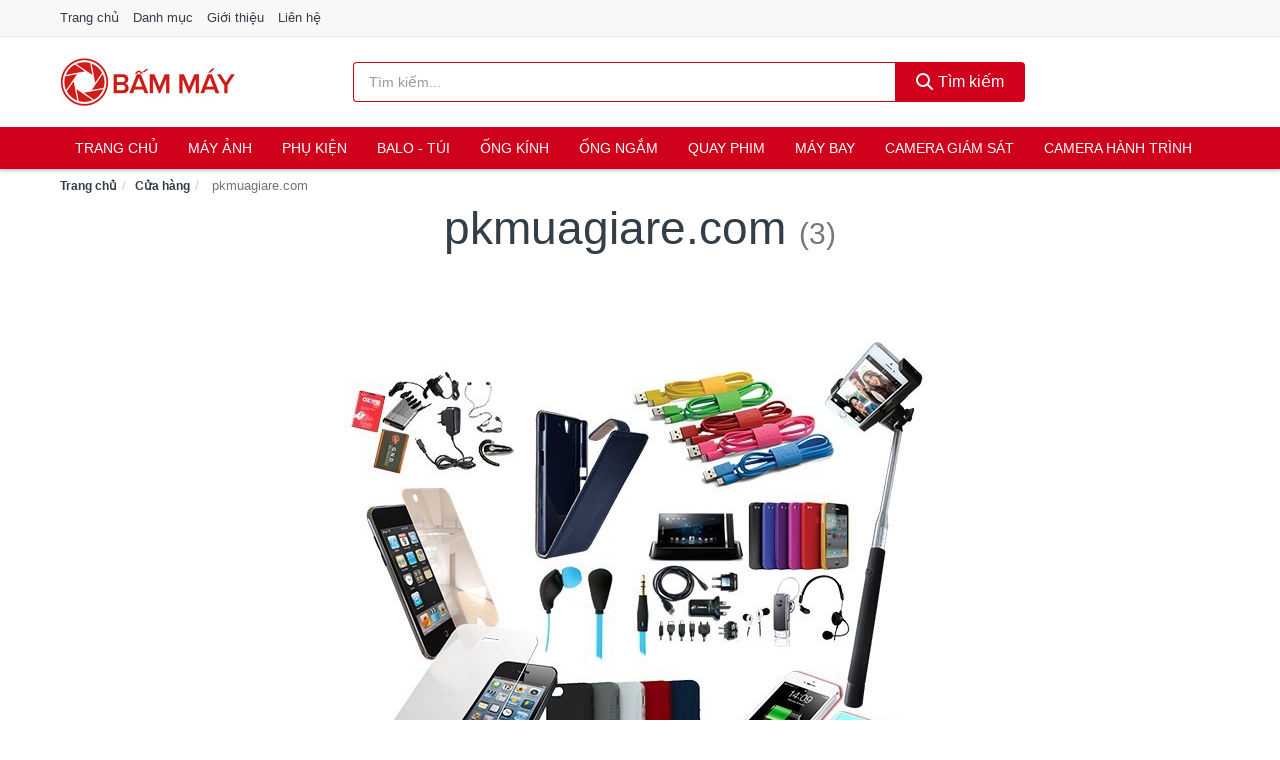

--- FILE ---
content_type: text/html; charset=UTF-8
request_url: https://bammay.com/cua-hang/176345904/
body_size: 7368
content:
<!DOCTYPE html><html lang="vi"><head prefix="og: http://ogp.me/ns# fb: http://ogp.me/ns/fb# article: http://ogp.me/ns/article#"><meta charset="utf-8"><!--[if IE]><meta http-equiv='X-UA-Compatible' content='IE=edge,chrome=1'><![endif]--><meta name="viewport" content="width=device-width,minimum-scale=1,initial-scale=1"><title>Cửa hàng:  pkmuagiare.com (có tất cả 3 sản phẩm) | BamMay.Com</title><meta name="description" content="Tất cả sản phẩm được bán bởi  pkmuagiare.com. Mua sản phẩm chính hãng với giá tốt nhất, giao hàng tận nhà miễn phí, thu hộ COD"><meta name="keywords" content=" pkmuagiare.com"><meta name="robots" content="noodp"/><meta itemprop="name" content="Cửa hàng:  pkmuagiare.com (có tất cả 3 sản phẩm) | BamMay.Com"><meta itemprop="description" content="Tất cả sản phẩm được bán bởi  pkmuagiare.com. Mua sản phẩm chính hãng với giá tốt nhất, giao hàng tận nhà miễn phí, thu hộ COD"><meta itemprop="image" content="https://cf.shopee.vn/file/d6d56d60930c6daa8e93fed1fa888879"><meta name="twitter:card" content="summary"><meta name="twitter:site" content="BamMay.Com"><meta name="twitter:title" content="Cửa hàng:  pkmuagiare.com (có tất cả 3 sản phẩm) | BamMay.Com"><meta name="twitter:description" content="Tất cả sản phẩm được bán bởi  pkmuagiare.com. Mua sản phẩm chính hãng với giá tốt nhất, giao hàng tận nhà miễn phí, thu hộ COD"><meta name="twitter:creator" content="@BamMay.Com"><meta name="twitter:image" content="https://cf.shopee.vn/file/d6d56d60930c6daa8e93fed1fa888879"><meta property="og:title" content="Cửa hàng:  pkmuagiare.com (có tất cả 3 sản phẩm) | BamMay.Com" /><meta property="og:type" content="website" /><meta property="og:url" content="https://bammay.com/cua-hang/176345904/" /><meta property="og:image" content="https://cf.shopee.vn/file/d6d56d60930c6daa8e93fed1fa888879" /><meta property="og:description" content="Tất cả sản phẩm được bán bởi  pkmuagiare.com. Mua sản phẩm chính hãng với giá tốt nhất, giao hàng tận nhà miễn phí, thu hộ COD" /><meta property="og:locale" content="vi_VN" /><meta property="og:site_name" content="Bấm Máy" /><meta property="fb:app_id" content="120091161974795"/><link rel="canonical" href="https://bammay.com/cua-hang/176345904/" /><link rel="apple-touch-icon" sizes="180x180" href="https://c.mgg.vn/d/bammay.com/img/icons/apple-touch-icon.png"><link rel="icon" type="image/png" sizes="32x32" href="https://c.mgg.vn/d/bammay.com/img/icons/favicon-32x32.png"><link rel="icon" type="image/png" sizes="16x16" href="https://c.mgg.vn/d/bammay.com/img/icons/favicon-16x16.png"><link rel="manifest" href="https://bammay.com/webmanifest.json"><link rel="mask-icon" href="https://c.mgg.vn/d/bammay.com/img/icons/safari-pinned-tab.svg" color="#d0021b"><link rel="shortcut icon" href="/favicon.ico"><meta name="apple-mobile-web-app-title" content="Bấm Máy"><meta name="application-name" content="Bấm Máy"><meta name="msapplication-TileColor" content="#b91d47"><meta name="msapplication-TileImage" content="https://c.mgg.vn/d/bammay.com/img/icons/mstile-144x144.png"><meta name="msapplication-config" content="https://c.mgg.vn/d/bammay.com/img/icons/browserconfig.xml"><meta name="theme-color" content="#ffffff"><style type="text/css">html{font-family:-apple-system,BlinkMacSystemFont,"Segoe UI",Roboto,"Helvetica Neue",Arial,"Noto Sans",sans-serif,"Apple Color Emoji","Segoe UI Emoji","Segoe UI Symbol","Noto Color Emoji";-webkit-text-size-adjust:100%;-ms-text-size-adjust:100%}body{margin:0}article,aside,details,figcaption,figure,footer,header,hgroup,main,menu,nav,section,summary{display:block}audio,canvas,progress,video{display:inline-block;vertical-align:baseline}audio:not([controls]){display:none;height:0}[hidden],template{display:none}a{background-color:transparent}a:active,a:hover{outline:0}abbr[title]{border-bottom:1px dotted}b,strong{font-weight:600}dfn{font-style:italic}h1{margin:.67em 0;font-size:2em}mark{color:#000;background:#ff0}small{font-size:80%}sub,sup{position:relative;font-size:75%;line-height:0;vertical-align:baseline}sup{top:-.5em}sub{bottom:-.25em}img{border:0}svg:not(:root){overflow:hidden}figure{margin:1em 40px}hr{height:0;-webkit-box-sizing:content-box;-moz-box-sizing:content-box;box-sizing:content-box}pre{overflow:auto}code,kbd,pre,samp{font-family:monospace,monospace;font-size:1em}button,input,optgroup,select,textarea{margin:0;font:inherit;color:inherit}button{overflow:visible}button,select{text-transform:none}button,html input[type=button],input[type=reset],input[type=submit]{-webkit-appearance:button;cursor:pointer}button[disabled],html input[disabled]{cursor:default}button::-moz-focus-inner,input::-moz-focus-inner{padding:0;border:0}input{line-height:normal}input[type=checkbox],input[type=radio]{-webkit-box-sizing:border-box;-moz-box-sizing:border-box;box-sizing:border-box;padding:0}input[type=number]::-webkit-inner-spin-button,input[type=number]::-webkit-outer-spin-button{height:auto}input[type=search]{-webkit-box-sizing:content-box;-moz-box-sizing:content-box;box-sizing:content-box;-webkit-appearance:textfield}input[type=search]::-webkit-search-cancel-button,input[type=search]::-webkit-search-decoration{-webkit-appearance:none}fieldset{padding:.35em .625em .75em;margin:0 2px;border:1px solid silver}legend{padding:0;border:0}textarea{overflow:auto}optgroup{font-weight:600}table{border-spacing:0;border-collapse:collapse}td,th{padding:0}</style><link href="https://c.mgg.vn/d/bammay.com/css/s1.css" rel="stylesheet"><!--[if lt IE 9]><script src="https://oss.maxcdn.com/html5shiv/3.7.3/html5shiv.min.js"></script><script src="https://oss.maxcdn.com/respond/1.4.2/respond.min.js"></script><![endif]--><script src="https://cdn.onesignal.com/sdks/OneSignalSDK.js" async=""></script><script>var OneSignal = window.OneSignal || [];OneSignal.push(function() {OneSignal.init({appId: "503c194c-6040-4111-af2b-17bd9720815b"});});</script></head><body itemscope="" itemtype="http://schema.org/WebPage"><div id="header-top"><header itemscope="" itemtype="http://schema.org/WPHeader"><div id="top-header" class="hidden-xs"><div class="container"><div class="row"><div class="col-sm-12"><a href="https://bammay.com/" title="Trang chủ">Trang chủ</a> <a href="https://bammay.com/danh-muc/" title="Danh mục">Danh mục</a> <a href="https://bammay.com/p/gioi-thieu.html" title="Giới thiệu">Giới thiệu</a> <a href="https://bammay.com/p/lien-he.html" title="Liên hệ">Liên hệ</a></div></div></div></div><div id="main-header"><div class="container"><div class="row"><div class="col-xs-12 col-sm-4 col-md-3"><button type="button" class="visible-xs bnam-menu is-closed" data-toggle="offcanvas" aria-label="Menu"><span class="hamb-top"></span><span class="hamb-middle"></span><span class="hamb-bottom"></span></button><a href="https://bammay.com/" class="logo" itemprop="headline" title="BamMay.Com"><img data-original="https://c.mgg.vn/d/bammay.com/img/logo_header.jpg" class="lazy" alt="Bấm Máy" src="[data-uri]" width="auto" height="auto"><noscript><img src="https://c.mgg.vn/d/bammay.com/img/logo_header.jpg" alt="Bấm Máy" srcset="https://c.mgg.vn/d/bammay.com/img/logo_header@2x.jpg 2x"></noscript><span class="hidden" itemprop="description">Bấm Máy</span></a></div><div id="header-search" class="hidden-xs col-sm-8 col-md-7"><form method="GET" action="https://bammay.com/" itemprop="potentialAction" itemscope="" itemtype="http://schema.org/SearchAction"><meta itemprop="target" content="https://bammay.com/?s={s}"><div class="input-group form"><input type="text" name="s" class="form-control" placeholder="Tìm kiếm..." aria-label="Tìm kiếm nhãn hàng" value="" id="search-top"><span class="input-group-btn"><button class="btn btn-search-top" type="submit"><span class="s-icon"><span class="s-icon-circle"></span><span class="s-icon-rectangle"></span></span> Tìm kiếm</button></span></div></form></div></div></div></div></header></div><div id="search-mobi" class="container visible-xs"><div class="row"><div class="col-xs-12"><form method="GET" action="https://bammay.com/"><div class="input-group form"><input name="s" class="search-top form-control" placeholder="Tìm kiếm..." value="" type="text" aria-label="Tìm kiếm nhãn hàng"><span class="input-group-btn"><button class="btn btn-danger btn-search-top" type="submit">Tìm kiếm</button></span></div></form></div></div></div><div id="header-nav"><div class="container"><nav id="main-nav" itemscope itemtype="http://schema.org/SiteNavigationElement" aria-label="Main navigation"><ul class="menu"><li><a href="https://bammay.com/" title="Trang chủ">Trang chủ</a></li><li class="dropdown o-col"><a href="https://bammay.com/may-anh-29042/" title="Máy ảnh">Máy ảnh</a><ul class="dropdown-menu"><li><a href="https://bammay.com/may-anh-compact-may-anh-du-lich-2044/" title="Máy ảnh compact, máy ảnh du lịch">Máy ảnh compact, máy ảnh du lịch</a></li><li><a href="https://bammay.com/may-anh-chuyen-nghiep-dslr-2045/" title="Máy ảnh DSLR">Máy ảnh DSLR</a></li><li><a href="https://bammay.com/may-anh-mirrorless-2894/" title="Máy ảnh Mirrorless">Máy ảnh Mirrorless</a></li><li><a href="https://bammay.com/may-chup-hinh-lay-lien-2380/" title="Máy ảnh lấy liền">Máy ảnh lấy liền</a></li><li><a href="https://bammay.com/may-chup-anh-phim-29044/" title="Máy chụp ảnh phim">Máy chụp ảnh phim</a></li></ul></li><li class="dropdown"><a href="https://bammay.com/phu-kien-may-anh-may-quay-2054/" title="Phụ kiện máy ảnh, máy quay">Phụ kiện</a><ul class="dropdown-menu"><li><a href="https://bammay.com/pin-sac-may-anh-may-quay-2898/" title="Pin - Sạc máy ảnh, máy quay">Pin - Sạc máy ảnh, máy quay</a></li><li><a href="https://bammay.com/dung-cu-ve-sinh-may-anh-20496/" title="Dụng cụ vệ sinh máy ảnh">Dụng cụ vệ sinh máy ảnh</a></li><li><a href="https://bammay.com/phu-kien-may-anh-may-quay-khac-8290/" title="Phụ kiện máy ảnh, máy quay khác">Phụ kiện máy ảnh, máy quay khác</a></li><li><a href="https://bammay.com/mieng-dan-bao-ve-man-hinh-may-anh-20498/" title="Miếng dán bảo vệ màn hình máy ảnh">Miếng dán bảo vệ màn hình máy ảnh</a></li><li><a href="https://bammay.com/kinh-loc-filter-2077/" title="Kính lọc - Filter">Kính lọc - Filter</a></li><li><a href="https://bammay.com/dieu-khien-tu-xa-28994/" title="Điều khiển từ xa">Điều khiển từ xa</a></li><li><a href="https://bammay.com/phu-kien-cho-ong-kinh-28992/" title="Phụ kiện cho ống kính">Phụ kiện cho ống kính</a></li><li><a href="https://bammay.com/adapter-ngam-chuyen-20500/" title="Adapter - Ngàm chuyển">Adapter - Ngàm chuyển</a></li><li><a href="https://bammay.com/lens-hood-20502/" title="Lens hood">Lens hood</a></li><li><a href="https://bammay.com/gimbal-28996/" title="Gimbal">Gimbal</a></li><li><a href="https://bammay.com/nap-ong-kinh-28998/" title="Nắp ống kính">Nắp ống kính</a></li><li><a href="https://bammay.com/ngam-gan-may-quay-tren-nguoi-29000/" title="Ngàm gắn máy quay trên người">Ngàm gắn máy quay trên người</a></li><li><a href="https://bammay.com/tui-hut-am-cho-may-anh-may-quay-29002/" title="Túi hút ẩm cho máy ảnh, máy quay">Túi hút ẩm cho máy ảnh, máy quay</a></li><li><a href="https://bammay.com/chan-may-anh-monopod-tripod-2914/" title="Chân Máy Ảnh, Monopod, Tripod">Chân Máy Ảnh, Monopod, Tripod</a></li><li><a href="https://bammay.com/the-nho-may-anh-2075/" title="Thẻ nhớ máy ảnh">Thẻ nhớ máy ảnh</a></li><li><a href="https://bammay.com/thiet-bi-rua-anh-29008/" title="Thiết bị rửa ảnh">Thiết bị rửa ảnh</a></li><li><a href="https://bammay.com/film-may-anh-29010/" title="Film máy ảnh">Film máy ảnh</a></li><li><a href="https://bammay.com/thiet-bi-phong-toi-29012/" title="Thiết bị phòng tối">Thiết bị phòng tối</a></li></ul></li><li class="dropdown o-col"><a href="https://bammay.com/balo-tui-dung-bao-da-2076/" title="Balo - Túi đựng - Bao da">Balo - Túi</a><ul class="dropdown-menu"><li><a href="https://bammay.com/hop-dung-tu-chong-am-2079/" title="Hộp Đựng, Tủ Chống Ẩm">Hộp Đựng, Tủ Chống Ẩm</a></li><li><a href="https://bammay.com/bao-dung-chong-sock-chong-nuoc-20506/" title="Bao đựng chống sock - chống nước">Bao đựng chống sock - chống nước</a></li><li><a href="https://bammay.com/day-deo-may-anh-may-quay-ong-nhom-29016/" title="Dây đeo máy ảnh, máy quay, ống nhòm">Dây đeo máy ảnh, máy quay, ống nhòm</a></li><li><a href="https://bammay.com/tui-dung-may-anh-29014/" title="Túi đựng máy ảnh">Túi đựng máy ảnh</a></li><li><a href="https://bammay.com/tui-va-hop-dung-may-quay-29018/" title="Túi và hộp đựng máy quay">Túi và hộp đựng máy quay</a></li><li><a href="https://bammay.com/tui-va-hop-dung-may-anh-29020/" title="Túi và hộp đựng máy ảnh">Túi và hộp đựng máy ảnh</a></li><li><a href="https://bammay.com/hop-dung-filter-29022/" title="Hộp đựng Filter">Hộp đựng Filter</a></li><li><a href="https://bammay.com/hop-dung-lens-29024/" title="Hộp đựng Lens">Hộp đựng Lens</a></li><li><a href="https://bammay.com/tui-dung-kinh-vien-vong-29026/" title="Túi đựng kính viễn vọng">Túi đựng kính viễn vọng</a></li><li><a href="https://bammay.com/tui-dung-chan-de-tripod-va-monopod-29028/" title="Tui đựng chân đế Tripod và Monopod">Tui đựng chân đế Tripod và Monopod</a></li></ul></li><li class="dropdown o-col"><a href="https://bammay.com/ong-kinh-lens-may-anh-2993/" title="Ống kính (Lens)">Ống kính</a><ul class="dropdown-menu"><li><a href="https://bammay.com/ong-kinh-may-quay-phim-29046/" title="Ống kính máy quay phim">Ống kính máy quay phim</a></li><li><a href="https://bammay.com/ong-kinh-may-anh-29048/" title="Ống kính máy ảnh">Ống kính máy ảnh</a></li></ul></li><li class="dropdown o-col"><a href="https://bammay.com/ong-kinh-ong-ngam-29030/" title="Ống kính, ống ngắm">Ống ngắm</a><ul class="dropdown-menu"><li><a href="https://bammay.com/ong-nhom-20504/" title="Ống nhòm">Ống nhòm</a></li><li><a href="https://bammay.com/ong-ngam-29032/" title="Ống ngắm">Ống ngắm</a></li><li><a href="https://bammay.com/kinh-hien-vi-29034/" title="Kính hiển vi">Kính hiển vi</a></li><li><a href="https://bammay.com/kinh-nhin-dem-29036/" title="Kính nhìn đêm">Kính nhìn đêm</a></li><li><a href="https://bammay.com/kinh-vien-vong-kinh-thien-van-29038/" title="Kính viễn vọng - Kính thiên văn">Kính viễn vọng - Kính thiên văn</a></li><li><a href="https://bammay.com/phu-kien-ong-kinh-ong-ngam-29040/" title="Phụ kiện ống kính, ống ngắm">Phụ kiện ống kính, ống ngắm</a></li></ul></li><li class="dropdown o-col hidden-lg hidden-md hidden-sm"><a href="https://bammay.com/thiet-bi-anh-sang-29050/" title="Thiết bị ánh sáng">Thiết bị ánh sáng</a><ul class="dropdown-menu"><li><a href="https://bammay.com/den-chieu-sang-studio-29052/" title="Đèn chiếu sáng Studio">Đèn chiếu sáng Studio</a></li><li><a href="https://bammay.com/may-do-sang-va-phu-kien-29054/" title="Máy đo sáng và phụ kiện">Máy đo sáng và phụ kiện</a></li><li><a href="https://bammay.com/den-flash-va-phu-kien-4311/" title="Đèn Flash và phụ kiện">Đèn Flash và phụ kiện</a></li><li><a href="https://bammay.com/thiet-bi-phan-sang-va-phu-kien-29056/" title="Thiết bị phản sáng và phụ kiện">Thiết bị phản sáng và phụ kiện</a></li></ul></li><li class="dropdown o-col"><a href="https://bammay.com/thiet-bi-quay-phim-29058/" title="Thiết bị quay phim">Quay phim</a><ul class="dropdown-menu"><li><a href="https://bammay.com/may-quay-phim-4310/" title="Máy quay phim">Máy quay phim</a></li><li><a href="https://bammay.com/may-quay-phim-chuyen-dung-29060/" title="Máy quay phim chuyên dụng">Máy quay phim chuyên dụng</a></li><li><a href="https://bammay.com/micro-cho-may-quay-29062/" title="Micro cho máy quay">Micro cho máy quay</a></li><li><a href="https://bammay.com/phu-kien-may-quay-khac-29064/" title="Phụ kiện máy quay khác">Phụ kiện máy quay khác</a></li></ul></li><li class="dropdown o-col"><a href="https://bammay.com/may-bay-camera-va-phu-kien-8283/" title="Máy bay camera và phụ kiện">Máy bay</a><ul class="dropdown-menu"><li><a href="https://bammay.com/may-bay-camera-drone-8284/" title="Máy bay camera - Drone">Máy bay camera - Drone</a></li><li><a href="https://bammay.com/phu-kien-may-bay-camera-drone-8285/" title="Phụ kiện máy bay camera - Drone">Phụ kiện máy bay camera - Drone</a></li></ul></li><li class="dropdown o-col"><a href="https://bammay.com/camera-giam-sat-4313/" title="Camera giám sát">Camera giám sát</a><ul class="dropdown-menu"><li><a href="https://bammay.com/camera-ip-5357/" title="Camera IP">Camera IP</a></li><li><a href="https://bammay.com/camera-analog-5359/" title="Camera quan sát Analog">Camera quan sát Analog</a></li><li><a href="https://bammay.com/dau-ghi-hinh-camera-5360/" title="Đầu ghi hình camera">Đầu ghi hình camera</a></li><li><a href="https://bammay.com/he-thong-camera-giam-sat-29068/" title="Hệ thống camera giám sát">Hệ thống camera giám sát</a></li><li><a href="https://bammay.com/phu-kien-camera-giam-sat-8148/" title="Phụ kiện camera giám sát">Phụ kiện camera giám sát</a></li></ul></li><li class="dropdown o-col"><a href="https://bammay.com/camera-hanh-trinh-action-camera-va-phu-kien-29070/" title="Camera hành trình - Action camera và phụ kiện">Camera hành trình</a><ul class="dropdown-menu"><li><a href="https://bammay.com/action-camera-5115/" title="Action Camera">Action Camera</a></li><li><a href="https://bammay.com/phu-kien-camera-hanh-trinh-29072/" title="Phụ kiện camera hành trình">Phụ kiện camera hành trình</a></li><li><a href="https://bammay.com/camera-hanh-trinh-o-to-xe-may-4315/" title="Camera hành trình Ô tô - Xe máy">Camera hành trình Ô tô - Xe máy</a></li></ul></li></ul></nav></div></div><div class="overlay"></div><script type="application/ld+json">{"@context":"http://schema.org","@type":"BreadcrumbList","itemListElement":[{"@type":"ListItem","position":1,"item":{"@id":"https://bammay.com/","name":"Bấm Máy"}},{"@type":"ListItem","position":2,"item":{"@id":"https://bammay.com/cua-hang/","name":"Cửa hàng"}},{"@type":"ListItem","position":3,"item":{"@id":"https://bammay.com/cua-hang/176345904/","name":" pkmuagiare.com"}}]}</script><div id="breadcrumb"><div class="container"><ol class="breadcrumb"><li><a href="https://bammay.com/" title="Trang chủ Bấm Máy">Trang chủ</a></li><li><a href="https://bammay.com/cua-hang/" title="Cửa hàng">Cửa hàng</a></li><li class="active hidden-xs"> pkmuagiare.com</li></ol></div></div><main><div id="main_head" class="box-shadow"><div class="container"><div class="row text-center"><h1 class="page-title"> pkmuagiare.com <small>(3)</small></h1><div class="page-desc col-xs-12 col-xs-offset-0 col-sm-10 col-sm-offset-1 col-md-8 col-md-offset-2"><img src="https://cf.shopee.vn/file/d6d56d60930c6daa8e93fed1fa888879"><br>Quý khách mua giá rẻ hơn tại https://pkmuagiare.com<br>Địa chỉ: 39 Lương Ngọc Quyến, Phường 13, Quận 8<br>Sđt: 0931.291.948</div></div></div></div><div id="main" class="container"><div class="row"><div id="bn_r" class="col-xs-12"><section class="product-box"><div id="product_filter" class="box-shadow"><div id="box_count_product"><strong>3</strong> sản phẩm</div><div class="box_filter pull-right"><form class="form-inline" method="GET"><label>Sắp xếp theo </label><select class="form-control" name="sap-xep" aria-label="Sắp xếp"><option value="moi-nhat">Mới nhất</option><option value="gia-tang">Giá từ thấp đến cao</option><option value="gia-giam">Giá từ cao đến thấp</option></select></form></div></div><div class="product-list row"><div class="col-xs-6 col-sm-3 col-md-15 ip"><a href="https://bammay.com/camera-wifi-yoosee-ys-1021-nsh16761883295.html" title="CAMERA WIFI YOOSEE YS-1021 FULLHD 1080"><div><img src="https://c.mgg.vn/d/bammay.com/img/no-pro.jpg" alt="img"><img data-original="https://cf.shopee.vn/file/5a6002747ee519aca5808f0f54d2352d_tn" class="lazy bn-abg" src="https://c.mgg.vn/d/bammay.com/img/no-pro.jpg" alt="CAMERA WIFI YOOSEE YS-1021 FULLHD 1080"><noscript><img src="https://cf.shopee.vn/file/5a6002747ee519aca5808f0f54d2352d_tn"></noscript></div><span>CAMERA WIFI YOOSEE YS-1021 FULLHD 1080</span><span>425.000 đ</span></a></div><div class="col-xs-6 col-sm-3 col-md-15 ip"><a href="https://bammay.com/camera-wifi-yoosee-ys-2021-nsh16461883565.html" title="CAMERA WIFI YOOSEE YS-2021 FULLHD 1080 HÌNH ROBOT"><div><img src="https://c.mgg.vn/d/bammay.com/img/no-pro.jpg" alt="img"><img data-original="https://cf.shopee.vn/file/cc8e002087975574c0d9a1493c6390af_tn" class="lazy bn-abg" src="https://c.mgg.vn/d/bammay.com/img/no-pro.jpg" alt="CAMERA WIFI YOOSEE YS-2021 FULLHD 1080 HÌNH ROBOT"><noscript><img src="https://cf.shopee.vn/file/cc8e002087975574c0d9a1493c6390af_tn"></noscript></div><span>CAMERA WIFI YOOSEE YS-2021 FULLHD 1080 HÌNH ROBOT</span><span>490.000 đ</span></a></div><div class="col-xs-6 col-sm-3 col-md-15 ip"><a href="https://bammay.com/camera-wifi-3-angteng-gulink-nsh17343740673.html" title="CAMERA WIFI 3 ANGTENG GULINK CÓ CỔNG LAN"><div><img src="https://c.mgg.vn/d/bammay.com/img/no-pro.jpg" alt="img"><img data-original="https://cf.shopee.vn/file/4ac84867b7db9db19571d018fa0bc103_tn" class="lazy bn-abg" src="https://c.mgg.vn/d/bammay.com/img/no-pro.jpg" alt="CAMERA WIFI 3 ANGTENG GULINK CÓ CỔNG LAN"><noscript><img src="https://cf.shopee.vn/file/4ac84867b7db9db19571d018fa0bc103_tn"></noscript></div><span>CAMERA WIFI 3 ANGTENG GULINK CÓ CỔNG LAN</span><span>395.000 đ</span></a></div></div></section></div></div></div></main><footer id="footer"><div id="footer_main"><div class="container"><div class="row"><div class="col-xs-12 col-sm-8 col-md-5"><a class="footer-logo" href="https://bammay.com/" title="Bấm Máy"><img data-original="https://c.mgg.vn/d/bammay.com/img/logo_header.jpg" class="lazy" src="https://c.mgg.vn/d/bammay.com/img/no-pro.jpg" alt="Bấm Máy"><noscript><img src="https://c.mgg.vn/d/bammay.com/img/logo_header.jpg" alt="Bấm Máy"></noscript></a><p>BamMay.Com chuyên cung cấp thông tin giá cả máy ảnh kỹ thuật số, máy cơ DSLR, máy ảnh không gương lật Mirroless, máy ảnh du lịch, máy quay phim, ống kính len, body máy ảnh, phụ kiện máy ảnh, thẻ nhớ, tripod, monopod, gimbal, pin máy ảnh, drone, flycam, camera giám sát, cam hành trình, balo túi xách dây đeo máy ảnh phong phú, đa dạng, dễ dàng lựa chọn... Bằng khả năng sẵn có cùng sự nỗ lực không ngừng, chúng tôi đã tổng hợp hơn 150000 sản phẩm, giúp bạn có thể so sánh giá, tìm giá rẻ nhất trước khi mua. <strong>Chúng tôi không bán hàng.</strong></p></div><div class="col-xs-12 col-sm-5 col-md-2"><h4>Về Bấm Máy</h4><ul><li><a href="https://bammay.com/p/gioi-thieu.html" title="Giới thiệu">Giới thiệu</a></li><li><a href="https://bammay.com/p/chinh-sach-bao-mat.html" title="Chính sách bảo mật">Chính sách bảo mật</a></li><li><a href="https://bammay.com/p/dieu-khoan-su-dung.html" title="Điều khoản sử dụng">Điều khoản sử dụng</a></li><li><a href="https://bammay.com/p/mien-tru-trach-nhiem.html" title="Miễn trừ trách nhiệm">Miễn trừ trách nhiệm</a></li><li><a href="https://bammay.com/danh-muc/" title="Danh mục">Danh mục</a></li><li><a href="https://bammay.com/nhan-hang/" title="Danh sách nhãn hàng">Danh sách nhãn hàng</a></li><li><a href="https://bammay.com/cua-hang/" title="Danh sách cửa hàng">Danh sách cửa hàng</a></li><li><a href="https://bammay.com/tag/" title="Danh sách từ khóa">Danh sách từ khóa</a></li><li><a href="https://mgg.vn/ma-giam-gia/tiki-vn/" title="Mã giảm giá Tiki" target="_blank" rel="dofollow noopener">Mã giảm giá Tiki</a></li><li><a href="https://mgg.vn/ma-giam-gia/lazada/" title="Mã giảm giá Lazada" target="_blank" rel="dofollow noopener">Mã giảm giá Lazada</a></li><li><a href="https://mgg.vn/ma-giam-gia/shopee/" title="Mã giảm giá Shopee" target="_blank" rel="dofollow noopener">Mã giảm giá Shopee</a></li><li><a href="https://bammay.com/p/lien-he.html" title="Liên hệ">Liên hệ</a></li></ul></div><div class="col-xs-12 col-sm-5 col-md-2"><h4>Chuyên mục</h4><ul><li><a href="https://bammay.com/may-anh-29042/" title="Máy ảnh">Máy ảnh</a></li><li><a href="https://bammay.com/phu-kien-may-anh-may-quay-2054/" title="Phụ kiện máy ảnh, máy quay">Phụ kiện máy ảnh, máy quay</a></li><li><a href="https://bammay.com/balo-tui-dung-bao-da-2076/" title="Balo - Túi đựng - Bao da">Balo - Túi đựng - Bao da</a></li><li><a href="https://bammay.com/ong-kinh-lens-may-anh-2993/" title="Ống kính (Lens)">Ống kính (Lens)</a></li><li><a href="https://bammay.com/ong-kinh-ong-ngam-29030/" title="Ống kính, ống ngắm">Ống kính, ống ngắm</a></li><li><a href="https://bammay.com/thiet-bi-anh-sang-29050/" title="Thiết bị ánh sáng">Thiết bị ánh sáng</a></li><li><a href="https://bammay.com/thiet-bi-quay-phim-29058/" title="Thiết bị quay phim">Thiết bị quay phim</a></li><li><a href="https://bammay.com/camera-giam-sat-4313/" title="Camera giám sát">Camera giám sát</a></li><li><a href="https://bammay.com/may-bay-camera-va-phu-kien-8283/" title="Máy bay camera và phụ kiện">Máy bay camera và phụ kiện</a></li><li><a href="https://bammay.com/camera-hanh-trinh-action-camera-va-phu-kien-29070/" title="Camera hành trình - Action camera và phụ kiện">Camera hành trình - Action camera và phụ kiện</a></li></ul></div><div class="col-xs-12 col-sm-6 col-md-3"><h4>Liên hệ</h4><ul><li>Địa chỉ: <strong>Bấm Máy</strong> Điện Biên Phủ, Phường 6, Quận 3, Tp.HCM</li><li>Email: lienhe@bammay.com</li></ul></div></div></div></div><div class="container"><div class="row"><p>Liên kết hữu ích: <a href="https://tygia.com.vn/" title="Tỷ giá" target="_blank" rel="dofollow noopener">Tỷ giá</a>, <a href="https://thefaceshop360.net/" title="The Face Shop 360" target="_blank" rel="dofollow noopener">The Face Shop 360</a>, <a href="https://giavang.org/" title="Giá Vàng" target="_blank" rel="dofollow noopener">Giá Vàng</a>, <a href="https://webgia.com/" title="Web Giá" target="_blank" rel="dofollow noopener">Web Giá</a>, <a href="https://giacoin.com/" title="GiaCoin.com" target="_blank" rel="dofollow noopener">Giá Coin</a></p></div></div><div class="container-fluid" id="footer_bottom"><div class="row"><div class="col-xs-12">© 2026 – <a href="https://bammay.com/" title="BamMay.Com">BamMay.Com</a> - <a href="https://bammay.com/" title="BamMay.Com">Bấm Máy</a>.</div></div></div></footer><script src="https://c.mgg.vn/d/a/j.js"></script><script type="text/javascript">$(document).ready(function(){$('.bnam-menu, .overlay').click(function(){if ($('#header-nav').hasClass('bmenu')) {$('#header-nav').removeClass('bmenu');$('.overlay').hide();$('.bnam-menu').removeClass('is-open').addClass('is-closed');} else {$('#header-nav').addClass('bmenu');$('.overlay').show();$('.bnam-menu').removeClass('is-closed').addClass('is-open');}});0<$("img.lazy").length&&$("img.lazy").lazyload({effect:"fadeIn",effectspeed:300});
});</script>
<script type="text/javascript">$(".pagination li[data-page='1']").addClass("active");$(".box_filter select").change(function(){$(".box_filter form").submit();});</script><script defer src="https://static.cloudflareinsights.com/beacon.min.js/vcd15cbe7772f49c399c6a5babf22c1241717689176015" integrity="sha512-ZpsOmlRQV6y907TI0dKBHq9Md29nnaEIPlkf84rnaERnq6zvWvPUqr2ft8M1aS28oN72PdrCzSjY4U6VaAw1EQ==" data-cf-beacon='{"version":"2024.11.0","token":"9ca7b20bb4e54662a7c3b7fd0a4af63b","r":1,"server_timing":{"name":{"cfCacheStatus":true,"cfEdge":true,"cfExtPri":true,"cfL4":true,"cfOrigin":true,"cfSpeedBrain":true},"location_startswith":null}}' crossorigin="anonymous"></script>
</body></html>